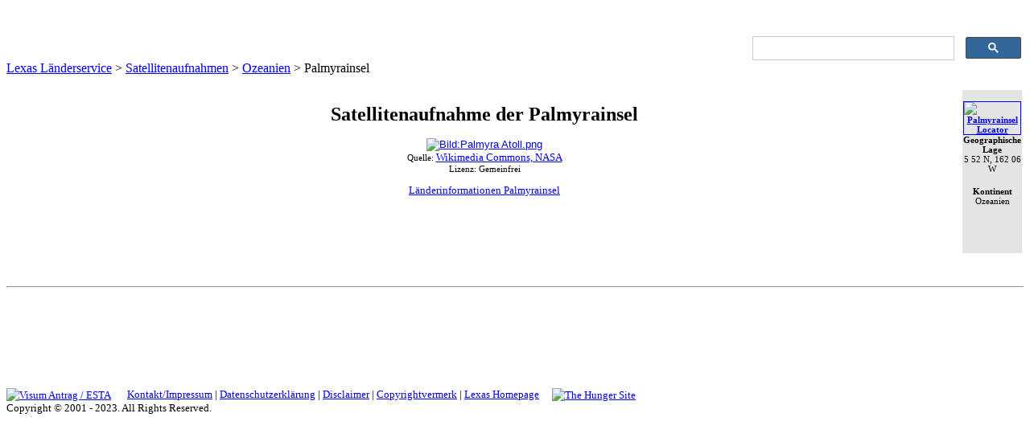

--- FILE ---
content_type: text/html; charset=utf-8
request_url: https://www.laenderservice.de/satellitenaufnahmen/ozeanien/palmyrainsel.aspx
body_size: 33475
content:

<!DOCTYPE html PUBLIC "-//W3C//DTD XHTML 1.0 Transitional//EN" "http://www.w3.org/TR/xhtml1/DTD/xhtml1-transitional.dtd">
<html xmlns="http://www.w3.org/1999/xhtml" xml:lang="de" lang="de">
<head> 
  <!--
    Created by Artisteer v2.5.0.31067
    Base template (without user's data) checked by http://validator.w3.org : "This page is valid XHTML 1.0 Transitional"
  -->
  <meta http-equiv="Content-Type" content="text/html; charset=utf-8" /><meta content="de" http-equiv="Content-Language" /><title>
	
    Palmyrainsel, palmyra, satellite, satellitenbild, satellitenfoto, satellitenaufnahme
</title><link rel="stylesheet" href="../../_design/style.css" type="text/Css" />
  <!--[if IE 6]>
  <link rel="stylesheet" href="../../_design/style.ie6.css" type="text/Css" media="screen" /><![endif]-->
  <!--[if IE 7]>
  <link rel="stylesheet" href="../../_design/style.ie7.css" type="text/Css" media="screen" /><![endif]-->
  
	<script type="text/javascript" src="/_design/script.js"></script>
    <style type="text/css">
.auto-style22 {
	text-align: center;
}
	













.style9 {
	font-size: smaller;
}
	.auto-style3 {
		background-color: #E4E4E4;
	}
	.style4 {
	text-align: center;
}
.style10 {
	text-align: center;
	font-size: small;
}
	.auto-style23 {
	border-style: solid;
	border-width: 1px;
}
	.auto-style24 {
	text-align: center;
	font-size: x-large;
}
	</style>
	<meta content="Palmyrainsel, palmyra, satellite, satellitenbild, satellitenfoto, satellitenaufnahme" name="keywords" />
	<meta content="Satellitenaufnahme der Palmyrainsel, einer Insel in Ozeanien" name="description" />
<meta name="viewport" content="width=device-width, initial-scale=1" /><link rel="icon" href="https://www.laenderservice.de/favicon.ico" type="image/x-icon" /><link rel="apple-touch-icon" href="https://www.laenderservice.de/ls3.png" /><link rel="apple-touch-icon-precomposed" href="https://www.laenderservice.de/ls3.png" /><link rel="stylesheet" href="https://laenderservice.de/_lightbox2/css/lightbox.css" />

  <base target="_top" />
  
  <style type="text/css">
.auto-style1 {
	font-size: small;
}
.auto-style2 {
	font-size: small;
	vertical-align: middle;
}
</style>

<!-- Adsense -->
<script async src="https://pagead2.googlesyndication.com/pagead/js/adsbygoogle.js?client=ca-pub-9476961814425809"
     crossorigin="anonymous"></script>

<!-- MSO Ad -->
      <script async src="https://cdns.yieldscale.com/laenderservice.js"></script>
  
</head> 
<body>
    <form method="post" action="./palmyrainsel.aspx" id="form1">
<div class="aspNetHidden">
<input type="hidden" name="__VIEWSTATE" id="__VIEWSTATE" value="/[base64]/dFdbS5GCWuYH2LJKEvsRKGzdE=" />
</div>

<div class="aspNetHidden">

	<input type="hidden" name="__VIEWSTATEGENERATOR" id="__VIEWSTATEGENERATOR" value="905D67D2" />
</div>
<div id="art-page-background-simple-gradient">
    <div id="art-page-background-gradient"></div>
</div>
<div id="art-main">
<div class="art-sheet">
    <div class="art-sheet-tl"></div>
    <div class="art-sheet-tr"></div>
    <div class="art-sheet-bl"></div>
    <div class="art-sheet-br"></div>
    <div class="art-sheet-tc"></div>
    <div class="art-sheet-bc"></div>
    <div class="art-sheet-cl"></div>
    <div class="art-sheet-cr"></div>
    <div class="art-sheet-cc"></div>
    <div class="art-sheet-body">
<div class="art-header">
 <div class="art-header-png"></div>
 <div class="art-header-jpeg"></div>
 
	
<meta content="de" http-equiv="Content-Language">
<style type="text/css">
.auto-style2 {
	text-align: right;
}
</style>

<p class="auto-style2">
&nbsp;</p>
<p class="auto-style2">
<table align="right" style="width: 340px">
	<tr>
		<td class="auto-style2">
		
	<script>
  (function() {
    var cx = 'partner-pub-9476961814425809:5314660673';
    var gcse = document.createElement('script');
    gcse.type = 'text/javascript';
    gcse.async = true;
    gcse.src = 'https://cse.google.com/cse.js?cx=' + cx;
    var s = document.getElementsByTagName('script')[0];
    s.parentNode.insertBefore(gcse, s);
  })();
</script>
<gcse:searchbox-only></gcse:searchbox-only>	
		
		
		&nbsp;</td>
	</tr>
</table>
&nbsp;&nbsp;&nbsp; </p>




</div>
<div class="art-nav">
	<div class="l"></div>
	<div class="r"></div>
	
	
<meta content="text/html; charset=utf-8" http-equiv="Content-Type">
<meta content="de" http-equiv="Content-Language">
<script type="text/javascript" src="http://www.laenderservice.de/_menu2/stmenu.js"></script>

<a href="http://www.dhtml-menu-builder.com"  style="display:none;visibility:hidden;">Javascript DHTML Drop Down Menu Powered by dhtml-menu-builder.com</a>
<script type="text/javascript">
<!--
stm_bm(["menu0a7f",900,"http://www.laenderservice.de/_menu2","blank.gif",0,"","",0,0,250,50,1000,1,0,0,"","100%",0,0,1,1,"default","hand","",1,25],this);
stm_bp("p0",[0,4,0,0,1,4,14,13,100,"",-2,"",-2,90,0,0,"#FFCC00","#660000","",3,0,0,"#CCCCCC"]);
stm_ai("p0i0",[0,"","","",-1,-1,0,"http://www.laenderservice.de/index.aspx","_self","","Länderservice Startseite","icon_44.gif","icon_44.gif",14,15,0,"","",0,0,0,1,0,"#A00810",0,"#66666",0,"","",3,3,0,0,"#CCCCCC","#9690A8","#000000","#333333","bold 9pt Verdana","bold 9pt Verdana",0,0,"","","","",0,0,0],20,20);
stm_aix("p0i1","p0i0",[0,"Landkarten","","",-1,-1,0,"http://www.laenderservice.de/landkarten/index.aspx","_top","","Landkarten","","",0,0,0,"arrow_34.gif","",13,12,0,1,0,"#A00810",0,"#000000",0,"","",3,3,0,0,"#CCCCCC","#999999","#FFFFFF","#FFFFFF","bold 9pt 'Arial','Verdana'","bold 9pt 'Arial','Verdana'"],90,20);
stm_bp("p1",[1,4,0,0,1,4,0,10,100,"",-2,"",-2,58,0,0,"#FFCC00","#FFFFFF","",3,0,0,"#000000"]);
stm_aix("p1i0","p0i0",[0,"Afrika","","",-1,-1,0,"http://www.laenderservice.de/landkarten/afrika/index.aspx","_self","","","","",0,0,0,"","",0,0,0,0,0,"#666666",0,"#000000",0,"","",3,3,0,0,"#CCCCCC","#CCCCCC","#FFFFFF","#FFFFFF","9pt 'Arial','Verdana'","9pt 'Arial','Verdana'"],140,0);
stm_aix("p1i1","p1i0",[0,"Asien","","",-1,-1,0,"http://www.laenderservice.de/landkarten/asien/index.aspx","_self","","","","",0,0,0,"060420arrow2.gif","060420arrow2.gif",10,5],140,0);
stm_bpx("p2","p1",[1,2,0,0,1,4,0,0,100,"",-2,"",-2,58,0,0,"#FFCC00","transparent"]);
stm_aix("p2i0","p1i0",[0,"Naher Osten","","",-1,-1,0,"http://www.laenderservice.de/landkarten/naher_osten/index.aspx"],120,0);
stm_aix("p2i1","p1i0",[0,"Südostasien","","",-1,-1,0,"http://www.laenderservice.de/landkarten/suedostasien/index.aspx","_self","","","","",0,0,0,"","",0,0,0,0,0,"#666666",0,"#000000",0,"","",3,3,1,1],120,0);
stm_ep();
stm_aix("p1i2","p1i0",[0,"Europa","","",-1,-1,0,"http://www.laenderservice.de/landkarten/europa/index.aspx"],140,0);
stm_aix("p1i3","p1i0",[0,"Nordamerika","","",-1,-1,0,"http://www.laenderservice.de/landkarten/nordamerika/index.aspx"],140,0);
stm_aix("p1i4","p1i1",[0,"Mittelamerika","","",-1,-1,0,"http://www.laenderservice.de/landkarten/mittelamerika/index.aspx"],140,0);
stm_bpx("p3","p2",[]);
stm_aix("p3i0","p1i0",[0,"Karibik","","",-1,-1,0,"http://www.laenderservice.de/landkarten/karibik/index.aspx"],120,0);
stm_aix("p3i1","p1i0",[0,"Zentralamerika","","",-1,-1,0,"http://www.laenderservice.de/landkarten/zentralamerika/index.aspx"],120,0);
stm_ep();
stm_aix("p1i5","p1i0",[0,"Südamerika","","",-1,-1,0,"http://www.laenderservice.de/landkarten/suedamerika/index.aspx"],140,0);
stm_aix("p1i6","p1i0",[0,"Ozeanien","","",-1,-1,0,"http://www.laenderservice.de/landkarten/ozeanien/index.aspx","_self","","Landkarten von Ozeanien/Australien"],140,0);
stm_aix("p1i7","p1i0",[0,"Antarktis","","",-1,-1,0,"http://www.laenderservice.de/landkarten/antarktis/index.aspx","_self","","Landkarten der Anntarktis"],140,0);
stm_aix("p1i8","p0i1",[0,"Weitere Karten","","",-1,-1,0,"","_self","","","","",0,0,0,"","",0,0,0,0,0,"#000000",0,"#000000",0,"","",3,3,0,0,"#CCCCCC","#CCCCCC"],140,0);
stm_aix("p1i9","p1i0",[0,"Weltkarten","","",-1,-1,0,"http://www.laenderservice.de/landkarten/weltkarten.aspx"],140,0);
stm_aix("p1i10","p1i0",[0,"Regionalkarten","","",-1,-1,0,"http://www.laenderservice.de/landkarten/regionalkarten.aspx"],140,0);
stm_aix("p1i11","p1i0",[0,"Ozeane & Meere","","",-1,-1,0,"http://www.laenderservice.de/landkarten/ozeane/index.aspx"],140,0);
stm_aix("p1i12","p1i0",[0,"Themenkarten","","",-1,-1,0,"http://www.laenderservice.de/landkarten/themenkarten.aspx"],140,0);
stm_aix("p1i13","p1i0",[0,"Zeitzonenkarten","","",-1,-1,0,"http://www.laenderservice.de/zeitzonen/index.aspx","_self","","Karten aller Zeitzonen"],140,0);
stm_aix("p1i14","p1i0",[0,"Historische Karten","","",-1,-1,0,"http://www.laenderservice.de/landkarten/historisch/index.aspx"],140,0);
stm_aix("p1i15","p1i0",[0,"Links","","",-1,-1,0,"http://www.laenderservice.de/landkarten/links.aspx"],140,0);
stm_ep();
stm_aix("p0i2","p0i1",[0,"Satellitenbilder","","",-1,-1,0,"http://www.laenderservice.de/satellitenaufnahmen/index.aspx","_top","","Satellitenaufnahmen","","",0,0,0,"arrow_34.gif","",12],140,20);
stm_bpx("p4","p1",[]);
stm_aix("p4i0","p1i0",[0,"Afrika","","",-1,-1,0,"http://www.laenderservice.de/satellitenaufnahmen/afrika/index.aspx","_self","","","","",0,0,0,"","",0,0,0,0,0,"#666666",0,"#000000",0,"","",3,3,0,0,"#000000"],120,0);
stm_aix("p4i1","p4i0",[0,"Asien","","",-1,-1,0,"http://www.laenderservice.de/satellitenaufnahmen/asien/index.aspx","_self","","","","",0,0,0,"060420arrow2.gif","060420arrow2.gif",10,5],120,0);
stm_bpx("p5","p2",[]);
stm_aix("p5i0","p4i0",[0,"Naher Osten","","",-1,-1,0,"http://www.laenderservice.de/satellitenaufnahmen/naher_osten/index.aspx"],120,0);
stm_aix("p5i1","p2i1",[0,"Südostasien","","",-1,-1,0,"http://www.laenderservice.de/satellitenaufnahmen/suedostasien/index.aspx"],120,0);
stm_ep();
stm_aix("p4i2","p4i0",[0,"Europa","","",-1,-1,0,"http://www.laenderservice.de/satellitenaufnahmen/europa/index.aspx"],120,0);
stm_aix("p4i3","p4i0",[0,"Nordamerika","","",-1,-1,0,"http://www.laenderservice.de/satellitenaufnahmen/nordamerika/index.aspx"],120,0);
stm_aix("p4i4","p4i1",[0,"Mittelamerika","","",-1,-1,0,""],120,0);
stm_bpx("p6","p2",[]);
stm_aix("p6i0","p4i0",[0,"Karibik","","",-1,-1,0,"http://www.laenderservice.de/satellitenaufnahmen/karibik/index.aspx"],120,0);
stm_aix("p6i1","p4i0",[0,"Zentralamerika","","",-1,-1,0,""],120,0);
stm_ep();
stm_aix("p4i5","p4i0",[0,"Südamerika","","",-1,-1,0,"http://www.laenderservice.de/satellitenaufnahmen/suedamerika/index.aspx"],120,0);
stm_aix("p4i6","p4i0",[0,"Ozeanien","","",-1,-1,0,"http://www.laenderservice.de/satellitenaufnahmen/ozeanien/index.aspx"],120,0);
stm_aix("p4i7","p4i0",[0,"Antarktis","","",-1,-1,0,"http://www.laenderservice.de/satellitenaufnahmen/antarktis/index.aspx"],120,0);
stm_aix("p4i8","p6i1",[0,"Ozeane & Meere"],120,0);
stm_aix("p4i9","p1i0",[0,"Weltbilder","","",-1,-1,0,"http://www.laenderservice.de/satellitenaufnahmen/global.aspx"],120,0);
stm_aix("p4i10","p4i0",[0,"Links","","",-1,-1,0,"http://www.laenderservice.de/satellitenaufnahmen/links.aspx"],120,0);
stm_ep();
stm_aix("p0i3","p0i2",[0,"Länderfotos","","",-1,-1,0,"http://www.laenderservice.de/fotos/index.aspx","_top","","Fotos"],100,20);
stm_bpx("p7","p1",[]);
stm_aix("p7i0","p1i0",[0,"Afrika","","",-1,-1,0,"http://www.laenderservice.de/fotos/afrika/index.aspx","_self","","Länderfotos Afrika"],140,0);
stm_aix("p7i1","p1i1",[0,"Asien","","",-1,-1,0,"http://www.laenderservice.de/fotos/asien/index.aspx"],140,0);
stm_bpx("p8","p2",[]);
stm_aix("p8i0","p1i0",[0,"Naher Osten","","",-1,-1,0,"http://www.laenderservice.de/fotos/naher_osten/index.aspx"],140,0);
stm_aix("p8i1","p2i1",[0,"Südostasien","","",-1,-1,0,"http://www.laenderservice.de/fotos/suedostasien/index.aspx"],140,0);
stm_ep();
stm_aix("p7i2","p1i0",[0,"Europa","","",-1,-1,0,"http://www.laenderservice.de/fotos/europa/index.aspx"],140,0);
stm_aix("p7i3","p1i0",[0,"Nordamerika","","",-1,-1,0,"http://www.laenderservice.de/fotos/nordamerika/index.aspx"],140,0);
stm_aix("p7i4","p1i1",[0,"Mittelamerika","","",-1,-1,0,"http://www.laenderservice.de/fotos/mittelamerika/index.aspx"],140,0);
stm_bpx("p9","p2",[]);
stm_aix("p9i0","p1i0",[0,"Karibik","","",-1,-1,0,"http://www.laenderservice.de/fotos/karibik/index.aspx"],140,0);
stm_aix("p9i1","p1i0",[0,"Zentralamerika","","",-1,-1,0,"http://www.laenderservice.de/fotos/zentralamerika/index.aspx"],140,0);
stm_ep();
stm_aix("p7i5","p1i0",[0,"Südamerika","","",-1,-1,0,"http://www.laenderservice.de/fotos/suedamerika/index.aspx"],140,0);
stm_aix("p7i6","p1i0",[0,"Ozeanien","","",-1,-1,0,"http://www.laenderservice.de/satellitenaufnahmen/ozeanien/index.aspx"],140,0);
stm_aix("p7i7","p1i0",[0,"Antarktis","","",-1,-1,0,"http://www.laenderservice.de/fotos/antarktis/index.aspx"],140,0);
stm_ep();
stm_aix("p0i4","p0i2",[0,"Flaggen","","",-1,-1,0,"http://www.laenderservice.de/flaggen/index.aspx","_top","","Nationalflaggen"],80,20);
stm_bpx("p10","p1",[]);
stm_aix("p10i0","p1i0",[0,"Afrika","","",-1,-1,0,"http://www.laenderservice.de/flaggen/afrika/index.aspx","_self","","National- und Staatsflaggen Afrikas"],140,0);
stm_aix("p10i1","p1i1",[0,"Asien","","",-1,-1,0,"http://www.laenderservice.de/flaggen/asien/index.aspx","_self","","National- und Staatsflaggen Asiens"],140,0);
stm_bpx("p11","p2",[]);
stm_aix("p11i0","p1i0",[0,"Naher Osten","","",-1,-1,0,"http://www.laenderservice.de/flaggen/naher_osten/index.aspx","_self","","National- und Staatsflaggen des Anhen Ostens"],140,0);
stm_aix("p11i1","p2i1",[0,"Südostasien","","",-1,-1,0,"http://www.laenderservice.de/flaggen/naher_osten/index.aspx","_self","","National- und Staatsflaggen Südostasiens"],140,0);
stm_ep();
stm_aix("p10i2","p1i0",[0,"Europa","","",-1,-1,0,"http://www.laenderservice.de/flaggen/europa/index.aspx","_self","","National- und Staatsflaggen Europas"],140,0);
stm_aix("p10i3","p1i0",[0,"Nordamerika","","",-1,-1,0,"http://www.laenderservice.de/flaggen/nordamerika/index.aspx","_self","","National- und Staatsflaggen Nordamerikas"],140,0);
stm_aix("p10i4","p1i1",[0,"Mittelamerika","","",-1,-1,0,"http://www.laenderservice.de/flaggen/mittelamerika/index.aspx","_self","","National- und Staatsflaggen Mittelamerikas"],140,0);
stm_bpx("p12","p2",[]);
stm_aix("p12i0","p1i0",[0,"Karibik","","",-1,-1,0,"http://www.laenderservice.de/flaggen/karibik/index.aspx","_self","","National- und Staatsflaggen Karibik"],140,0);
stm_aix("p12i1","p1i0",[0,"Zentralamerika","","",-1,-1,0,"http://www.laenderservice.de/flaggen/zentralamerika/index.aspx","_self","","National- und Staatsflaggen Zentralamerikas"],140,0);
stm_ep();
stm_aix("p10i5","p1i0",[0,"Südamerika","","",-1,-1,0,"http://www.laenderservice.de/flaggen/suedamerika/index.aspx","_self","","National- und Staatsflaggen Südamerikas"],140,0);
stm_aix("p10i6","p1i0",[0,"Ozeanien","","",-1,-1,0,"http://www.laenderservice.de/flaggen/ozeanien/index.aspx","_self","","National- und Staatsflaggen Ozeaniens"],140,0);
stm_aix("p10i7","p1i0",[0,"Antarktis","","",-1,-1,0,"http://www.laenderservice.de/flaggen/antarktis/index.aspx","_self","","Flaggen der Antarktis"],140,0);
stm_aix("p10i8","p1i0",[0,"Organisationen","","",-1,-1,0,"http://www.laenderservice.de/flaggen/organisationen/index.aspx","_self","","Flaggen Internationaler Organisationen"],140,0);
stm_aix("p10i9","p1i0",[0,"Historische Flaggen","","",-1,-1,0,"http://www.laenderservice.de/flaggen/historisch/index.aspx","_self","","Historische Flaggen"],140,0);
stm_aix("p10i10","p1i0",[0,"Flaggensuche","","",-1,-1,0,"http://www.laenderservice.de/flaggen/flaggensuche.aspx","_self","","Suchmöglichkeiten nach Flaggen"],140,0);
stm_aix("p10i11","p1i0",[0,"Links","","",-1,-1,0,"http://www.laenderservice.de/flaggen/links.aspx","_self","","Links zum Thema Flaggen"],140,0);
stm_ep();
stm_aix("p0i5","p0i2",[0,"Wappen","","",-1,-1,0,"http://www.laenderservice.de/wappen/index.aspx","_top","","Staatswappen"],80,20);
stm_bpx("p13","p1",[]);
stm_aix("p13i0","p1i0",[0,"Afrika","","",-1,-1,0,"http://www.laenderservice.de/wappen/afrika/index.aspx","_self","","National- und Staatswappen in Afrika"],140,0);
stm_aix("p13i1","p1i1",[0,"Asien","","",-1,-1,0,"http://www.laenderservice.de/wappen/asien/index.aspx","_self","","National- und Staatswappen in Asien"],140,0);
stm_bpx("p14","p2",[]);
stm_aix("p14i0","p1i0",[0,"Naher Osten","","",-1,-1,0,"http://www.laenderservice.de/wappen/naher_osten/index.aspx","_self","","National- und Staatswappen im Nahem Osten"],140,0);
stm_aix("p14i1","p2i1",[0,"Südostasien","","",-1,-1,0,"http://www.laenderservice.de/wappen/suedostasien/index.aspx","_self","","National- und Staatswappen in Südostasien"],140,0);
stm_ep();
stm_aix("p13i2","p1i0",[0,"Europa","","",-1,-1,0,"http://www.laenderservice.de/wappen/europa/index.aspx","_self","","National- und Staatswappen in Europa"],140,0);
stm_aix("p13i3","p1i0",[0,"Nordamerika","","",-1,-1,0,"http://www.laenderservice.de/wappen/nordamerika/index.aspx","_self","","National- und Staatswappen in Nordamerika"],140,0);
stm_aix("p13i4","p1i1",[0,"Mittelamerika","","",-1,-1,0,"http://www.laenderservice.de/wappen/mittelamerika/index.aspx","_self","","National- und Staatswappen in Mittelamerika"],140,0);
stm_bpx("p15","p2",[]);
stm_aix("p15i0","p1i0",[0,"Karibik","","",-1,-1,0,"http://www.laenderservice.de/wappen/karibik/index.aspx","_self","","National- und Staatswappen in der Karibik"],140,0);
stm_aix("p15i1","p1i0",[0,"Zentralamerika","","",-1,-1,0,"http://www.laenderservice.de/wappen/zentralamerika/index.aspx","_self","","National- und Staatswappen in Zentralamerika"],140,0);
stm_ep();
stm_aix("p13i5","p1i0",[0,"Südamerika","","",-1,-1,0,"http://www.laenderservice.de/wappen/suedamerika/index.aspx","_self","","National- und Staatswappen in Südamerika"],140,0);
stm_aix("p13i6","p1i0",[0,"Ozeanien","","",-1,-1,0,"http://www.laenderservice.de/wappen/ozeanien/index.aspx","_self","","National- und Staatswappen in Ozeanien"],140,0);
stm_aix("p13i7","p1i0",[0,"Antarktis","","",-1,-1,0,"http://www.laenderservice.de/wappen/antarktis/index.aspx","_self","","National- und Staatswappen in der Antarktis"],140,0);
stm_aix("p13i8","p1i0",[0,"Wappensuche","","",-1,-1,0,"http://www.laenderservice.de/wappen/wappensuche.aspx"],140,0);
stm_aix("p13i9","p1i0",[0,"Links","","",-1,-1,0,"http://www.laenderservice.de/glossar/heraldik.aspx","_self","","Links zum Thema Wappen/ Heraldik"],140,0);
stm_ep();
stm_aix("p0i6","p0i2",[0,"Hymnen","","",-1,-1,0,"http://www.laenderservice.de/hymnen/index.aspx","_top","","Nationalhymnen"],80,20);
stm_bpx("p16","p1",[]);
stm_aix("p16i0","p1i0",[0,"Afrika","","",-1,-1,0,"http://www.laenderservice.de/hymnen/kontinente.aspx"],140,0);
stm_aix("p16i1","p1i1",[0,"Asien","","",-1,-1,0,"http://www.laenderservice.de/hymnen/kontinente.aspx"],140,0);
stm_bpx("p17","p2",[]);
stm_aix("p17i0","p16i0",[0,"Naher Osten"],140,0);
stm_aix("p17i1","p2i1",[0,"Südostasien","","",-1,-1,0,"http://www.laenderservice.de/hymnen/kontinente.aspx"],140,0);
stm_ep();
stm_aix("p16i2","p16i0",[0,"Europa"],140,0);
stm_aix("p16i3","p16i0",[0,"Nordamerika"],140,0);
stm_aix("p16i4","p16i1",[0,"Mittelamerika"],140,0);
stm_bpx("p18","p2",[]);
stm_aix("p18i0","p16i0",[0,"Karibik"],140,0);
stm_aix("p18i1","p16i0",[0,"Zentralamerika"],140,0);
stm_ep();
stm_aix("p16i5","p16i0",[0,"Südamerika"],140,0);
stm_aix("p16i6","p16i0",[0,"Ozeanien"],140,0);
stm_aix("p16i7","p16i0",[0,"Antarktis"],140,0);
stm_ep();
stm_aix("p0i7","p0i2",[0,"Weltzeit","","",-1,-1,0,"http://laenderservice.de/weltzeit/index.aspx","_self","","Wie spät ist es in..?"],80,20);
stm_bpx("p19","p1",[]);
stm_aix("p19i0","p1i0",[0,"Afrika","","",-1,-1,0,"http://www.laenderservice.de/weltzeit/afrika/index.aspx","_self","","Wie spät ist es in Afrika?"],120,0);
stm_aix("p19i1","p1i1",[0,"Asien","","",-1,-1,0,"http://www.laenderservice.de/weltzeit/asien/index.aspx","_self","","Wie spät ist es in Asien?"],120,0);
stm_bpx("p20","p2",[]);
stm_aix("p20i0","p1i0",[0,"Naher Osten","","",-1,-1,0,"http://www.laenderservice.de/weltzeit/naher_osten/index.aspx","_self","","Wie spät ist es im Nahen Osten"],120,0);
stm_aix("p20i1","p2i1",[0,"Südostasien","","",-1,-1,0,"http://www.laenderservice.de/weltzeit/suedostasien/index.aspx","_self","","Wie spät ist es in Südostasien"],120,0);
stm_ep();
stm_aix("p19i2","p1i0",[0,"Europa","","",-1,-1,0,"http://www.laenderservice.de/weltzeit/europa/index.aspx","_self","","Wie spät ist es in Europa?"],120,0);
stm_aix("p19i3","p1i0",[0,"Nordamerika","","",-1,-1,0,"http://www.laenderservice.de/weltzeit/nordamerika/index.aspx","_self","","Wie spät ist es in Nordamerika"],120,0);
stm_aix("p19i4","p1i1",[0,"Mittelamerika","","",-1,-1,0,"http://www.laenderservice.de/weltzeit/mittelamerika/index.aspx","_self","","Wie spätist es in Mittelamerika"],120,0);
stm_bpx("p21","p2",[]);
stm_aix("p21i0","p1i0",[0,"Karibik","","",-1,-1,0,"http://www.laenderservice.de/weltzeit/karibik/index.aspx","_self","","Wie spät ist es in der Karibik?"],120,0);
stm_aix("p21i1","p1i0",[0,"Zentralamerika","","",-1,-1,0,"http://www.laenderservice.de/weltzeit/zentralamerika/index.aspx","_self","","Wie spät ist es in Zentralamerika"],120,0);
stm_ep();
stm_aix("p19i5","p1i0",[0,"Südamerika","","",-1,-1,0,"http://www.laenderservice.de/weltzeit/suedamerika/index.aspx","_self","","Wie spät isat es in Südamerika"],120,0);
stm_aix("p19i6","p1i0",[0,"Ozeanien","","",-1,-1,0,"http://www.laenderservice.de/weltzeit/ozeanien/index.aspx","_self","","Wie spät ist es in Ozeanien"],120,0);
stm_aix("p19i7","p1i0",[0,"Antarktis","","",-1,-1,0,"http://www.laenderservice.de/weltzeit/antarktis/index.aspx","_self","","Wie spät ist es in der Antarktis"],120,0);
stm_aix("p19i8","p1i0",[0,"Zeitzonen","","",-1,-1,0,"http://www.laenderservice.de/landkarten/zeitzonenkarte.aspx"],120,0);
stm_ep();
stm_aix("p0i8","p0i2",[0,"Infos","","",-1,-1,0,"http://www.laenderservice.de/infos.aspx","_self","",""],80,20);
stm_bpx("p22","p1",[]);
stm_aix("p22i0","p1i0",[0,"Länderinfos","","",-1,-1,0,"http://www.laenderservice.de/laenderinfos/index.aspx"],160,0);
stm_aix("p22i1","p1i1",[0,"UNESCO-Welterbe","","",-1,-1,0,"http://www.laenderservice.de/welterbe/index.aspx","_self","","Überblick über die UNESCO-Welterbestätten"],160,0);
stm_bpx("p23","p1",[1,2,0,0,1,4,0,0]);
stm_aix("p23i0","p1i0",[0,"Listing nach Aufnahmejahren","","",-1,-1,0,"http://www.laenderservice.de/welterbe/aufnahmejahr.aspx"],180,0);
stm_aix("p23i1","p1i0",[0,"Listing nach Ländern","","",-1,-1,0,"http://www.laenderservice.de/welterbe/laenderlisting.aspx"],180,0);
stm_aix("p23i2","p1i0",[0,"Listing nach Namen","","",-1,-1,0,"http://www.laenderservice.de/welterbe/welterbestaetten.aspx"],180,0);
stm_aix("p23i3","p1i0",[0,"Rote Liste","","",-1,-1,0,"http://www.laenderservice.de/welterbe/rote_liste.aspx","_self","","Die Liste der gefährdeten Welterbestätten"],180,0);
stm_ep();
stm_aix("p22i2","p1i0",[0,"Wetter & Klima","","",-1,-1,0,"http://www.laenderservice.de/wetter/index.aspx","_self","","Wetter & Klima weltweit"],160,0);
stm_aix("p22i3","p1i0",[0,"Reise- &\r\n Sicherheitsinfos\r\n","","",-1,-1,0,"http://www.laenderservice.de/reiseinfos/index.aspx"],160,0);
stm_aix("p22i4","p1i0",[0,"Adressen","","",-1,-1,0,"","_top","","","","",0,0,0,"060420arrow2.gif","060420arrow2.gif",10,5,0,0,0,"#666666",0,"#000000",0,"","",3,3,0,0,"#CCCCCC","#999999"],160,20);
stm_bpx("p24","p23",[]);
stm_aix("p24i0","p1i0",[0,"Botschaften","","",-1,-1,0,"http://www.laenderservice.de/botschaften/index.aspx","_top","","Botschaften und diplomatische Vertretungen"],160,20);
stm_aix("p24i1","p1i0",[0,"Fremdenverkehrsämter","","",-1,-1,0,"http://www.laenderservice.de/fremdenverkehrsaemter/index.aspx","_self","","Fremdenverkehrsämter"],160,20);
stm_ep();
stm_aix("p22i5","p1i0",[0,"Schulferien","","",-1,-1,0,"http://www.laenderservice.de/ferientermine.aspx","_top","","Schulferien in Deutschland"],160,20);
stm_aix("p22i6","p1i0",[0,"Feiertage","","",-1,-1,0,"http://www.laenderservice.de/feiertage.aspx","_top","","Feiertage in Deutschland"],160,20);
stm_aix("p22i7","p1i0",[0,"Bevölkerungspyramiden","","",-1,-1,0,"http://www.laenderservice.de/bevoelkerungspyramiden/index.aspx","_top","","Bevölkerungspyramiden ausgesuchter Länder"],160,20);
stm_ep();
stm_aix("p0i9","p0i2",[0,"Werkzeuge","","",-1,-1,0,"http://www.laenderservice.de/werkzeuge.aspx","_top","","Nützliche Tools"],90,20);
stm_bpx("p25","p1",[]);
stm_aix("p25i0","p1i0",[0,"Entfernungsrechner","","",-1,-1,0,"http://www.laenderservice.de/entfernungen.aspx","_top","","Entfernungen messen"],140,20);
stm_aix("p25i1","p1i1",[0,"Geocoding","","",-1,-1,0,"http://www.laenderservice.de/geocoding/index.aspx","_self","","Wo ist...? Geofinding mit Google Maps"],140,20);
stm_bpx("p26","p23",[]);
stm_aix("p26i0","p1i0",[0,"Entfernungen messen","","",-1,-1,0,"http://www.laenderservice.de/geocoding/entfernungen_berechnen.aspx","_self","","Entfernungen zwischen beliebigen Punkten messen"],140,0);
stm_aix("p26i1","p1i0",[0,"Koordinaten auslesen","","",-1,-1,0,"http://www.laenderservice.de/geocoding/koordinaten_ermitteln.aspx","_self","","Geocoding revers"],140,0);
stm_aix("p26i2","p1i0",[0,"Suchen & Finden","","",-1,-1,0,"http://www.laenderservice.de/geocoding/geocode.aspx","_self","","Beliebige Orte und Adressen finden"],140,0);
stm_ep();
stm_aix("p25i2","p1i0",[0,"Weltzeit","","",-1,-1,0,"http://www.laenderservice.de/weltzeit/index.aspx","_top","","Wie spät ist es ...?"],140,20);
stm_aix("p25i3","p1i0",[0,"Wettervorhersage","","",-1,-1,0,"http://www.laenderservice.de/wettervorhersage.aspx","_top","","Wie wird das Wetter in..."],140,20);
stm_aix("p25i4","p1i0",[0,"Währungsrechner","","",-1,-1,0,"http://www.laenderservice.de/wechselkurse/index.aspx","_top","","Währungsrechner mit aktuellen Wechselkursen"],140,20);
stm_aix("p25i5","p1i0",[0,"Umrechner","","",-1,-1,0,"","_self","","Länge, Volumen etc.."],140,20);
stm_aix("p25i6","p1i0",[0,"Bussgeldrechner","","",-1,-1,0,"http://www.laenderservice.de/bussgeldrechner.aspx","_top","","Bussgeldrechner für Verkehrsdelikte"],140,20);
stm_aix("p25i7","p1i0",[0,"Reisewarnungen","","",-1,-1,0,"http://www.laenderservice.de/reisewarnungen.aspx","_top"],140,20);
stm_aix("p25i8","p1i0",[0,"Bildersuche","","",-1,-1,0,"http://www.laenderservice.de/bildersuche.aspx","_self","","Copyrightfreie Bilder finden"],140,20);
stm_ep();
stm_aix("p0i10","p0i1",[0,"Glossar","","",-1,-1,0,"http://www.laenderservice.de/glossar/index.aspx","_self","","","","",0,0,0,"","",0,0],90,20);
stm_aix("p0i11","p0i10",[0,"?","","",-1,-1,0,"http://www.laenderservice.de/inhalt.aspx","_self","","Sitemap"],20,20);
stm_ep();
stm_em();
//-->
</script>


</div>
<div class="art-content-layout">
    <div class="art-content-layout-row">
<div class="art-layout-cell art-content">


	<p>
	<span id="SheetContentPlaceHolder_SiteMapPath2"><a href="#SheetContentPlaceHolder_SiteMapPath2_SkipLink"><img alt="Navigationslinks überspringen" src="/WebResource.axd?d=-WFbrNZVNbiNYBfT4NGmbFv9IKSGV9E7A2r1Pm5iMsVYEqyJaf0Wos2N-0TI8dYAfPoKg6HKDQxeuPprakmhIMXGhwLwEOT5DcoAJzxaHos1&amp;t=638901598312636832" width="0" height="0" style="border-width:0px;" /></a><span><a title="Startseite" href="/index.aspx">Lexas L&#228;nderservice</a></span><span> &gt; </span><span><a title="Satellitenaufnahmen" href="/satellitenaufnahmen/index.aspx">Satellitenaufnahmen</a></span><span> &gt; </span><span><a title="Satellitenaufnahmen Ozeanien/Australien" href="/satellitenaufnahmen/ozeanien/index.aspx">Ozeanien</a></span><span> &gt; </span><span>Palmyrainsel</span><a id="SheetContentPlaceHolder_SiteMapPath2_SkipLink"></a></span>
	</p>
	<div class="auto-style1">
			<table style="width: 100%">
				<tr>
					<td valign="top" style="width: 100%">
		<h1 class="auto-style24">Satellitenaufnahme der Palmyrainsel</h1>
		<p class="style4">
		<font face="Arial, Arial, Helvetica" mstheme="">
		<a href="http://upload.wikimedia.org/wikipedia/commons/4/47/Palmyra_Atoll.png" target="_top">
		<img alt="Bild:Palmyra Atoll.png" border="0" height="603" src="../../media/satellitenfotos/ozeanien/Palmyra_Atoll.png" width="600" /></a></font><br />
		<span class="style9">Quelle:
		<a href="http://commons.wikimedia.org/wiki/Image:Palmyra_Atoll.png?uselang=de">
		<span class="style10">Wikimedia Commons, NASA</span></a><br />
		Lizenz: Gemeinfrei</span></p>
		<p class="style4">
		<a href="http://www.lexas.de/ozeanien/palmyrainsel/index.aspx" target="_blank">Länderinformationen Palmyrainsel</a></p>
					</td>
					<td class="auto-style3" valign="top">
		<p class="style4">
		<div class="auto-style22">
		<span id="SheetContentPlaceHolder_DataList2"><span>
				<strong><span class="style9">
				<a href='https://www.fonto.xyz/locator/lq_large_locator.gif' rel="lightbox" target="_blank" title="Palmyrainsel">
				<img alt='Palmyrainsel Locator' src='https://www.fonto.xyz/locator/lq_locator.gif' longdesc="../../landkarten/suedostasien/Zum Vergrössern klicken" class="auto-style23"/>
				</a>
				<br />
				Geographische Lage<br />
				</span></strong>
				<span id="SheetContentPlaceHolder_DataList2_KoordinatenLabel_0" class="style9">5 52 N, 162 06 W</span>
				<br />
				<br />
				<strong><span class="style9">Kontinent</span></strong><span class="style9"><br />
				</span>
				<span id="SheetContentPlaceHolder_DataList2_KontinentLabel_0" class="style9">Ozeanien</span>
				<br />
				<span id="SheetContentPlaceHolder_DataList2_RegionLabel_0" class="style9" style="font-style:italic;"></span>
				<br />
			</span></span>
		</div>
		
		</p>
		<p class="style4">
		&nbsp;</p>
					</td>
				</tr>
			</table>
		<br />
		<br />
		<hr />
		<p class="auto-style1"><!DOCTYPE html PUBLIC "-//W3C//DTD XHTML 1.0 Transitional//EN" "http://www.w3.org/TR/xhtml1/DTD/xhtml1-transitional.dtd">
<html xmlns="http://www.w3.org/1999/xhtml">

<head>
<title>728x90</title>
<meta http-equiv="Content-Type" content="text/html; charset=utf-8" />
<base target="_blank" />
<style type="text/css">
.auto-style1 {
	text-align: center;
}
</style>
</head>

<body style="margin-top: 0">
 
<p class="auto-style1">
<script async src="//pagead2.googlesyndication.com/pagead/js/adsbygoogle.js"></script>
<!-- LS 728 -->
<ins class="adsbygoogle"
     style="display:inline-block;width:728px;height:90px"
     data-ad-client="ca-pub-9476961814425809"
     data-ad-slot="1460765970"></ins>
<script>
(adsbygoogle = window.adsbygoogle || []).push({});
</script>
&nbsp;</p>

</body>

</html>

		</p>
	</div>
	    


</div>

    </div>
</div>
<div class="cleared"></div>
<div class="art-footer">
    <div class="art-footer-t"></div>
    <div class="art-footer-body">
        <div class="art-footer-text">
<p>
        <span style="font-size: 14px; line-height: 17px; "> 
			<a href="https://therainforestsite.greatergood.com/clickToGive/trs/home?link=TRS_linktous_120" target="_blank">
		<img alt="Visum Antrag / ESTA" class="auto-style2" height="60" src="/_images/rainforest_site.jpg" width="120" /></a>&nbsp;&nbsp;&nbsp;&nbsp; </span>
<a href="https://www.laenderservice.de/impressum.aspx" class="auto-style1">Kontakt/Impressum</a><span class="auto-style1"> | 
</span> 
<a class="auto-style1" href="https://www.laenderservice.de/datenschutz.aspx">
Datenschutzerklärung</a><span class="auto-style1"> | 
</span> 
<a href="https://www.laenderservice.de/disclaimer.aspx" class="auto-style1">Disclaimer</a><span class="auto-style1"> | 
</span> 
<a href="https://www.laenderservice.de/copyrightvermerk.aspx" class="auto-style1">Copyrightvermerk</a><span class="auto-style1">
    | </span> <a href="https://www.lexas.eu/" class="auto-style1">Lexas Homepage</a>&nbsp;&nbsp;&nbsp;
        <span style="font-size: 14px; line-height: 17px; ">
			<a href="https://thehungersite.greatergood.com/clickToGive/ths/home?link=THS_linktous_120" target="_blank" title="Click to give - it's free">
                                                                                                                                						<img alt="The Hunger Site" class="auto-style2" src="/_images/hunger_site.jpg" height="60" width="120"></a></span><br class="auto-style1" />
    <span class="auto-style1">Copyright &copy; 2001 - 2023. All Rights Reserved.</span></p>

        </div>
		<div class="cleared"></div>
    </div>
</div>

		<div class="cleared"></div>
    </div>
</div>

</div>

<script>
  (function(i,s,o,g,r,a,m){i['GoogleAnalyticsObject']=r;i[r]=i[r]||function(){
  (i[r].q=i[r].q||[]).push(arguments)},i[r].l=1*new Date();a=s.createElement(o),
  m=s.getElementsByTagName(o)[0];a.async=1;a.src=g;m.parentNode.insertBefore(a,m)
  })(window,document,'script','//www.google-analytics.com/analytics.js','ga');

  ga('create', 'UA-252277-7', 'auto');
  ga('send', 'pageview');

</script>
<script src="http://laenderservice.de/_lightbox2/js/jquery-1.11.0.min.js"></script>
<script src="http://laenderservice.de/_lightbox2/js/lightbox.js"></script>
    </form>
    

</body>
</html>


--- FILE ---
content_type: text/html; charset=utf-8
request_url: https://www.google.com/recaptcha/api2/aframe
body_size: 105
content:
<!DOCTYPE HTML><html><head><meta http-equiv="content-type" content="text/html; charset=UTF-8"></head><body><script nonce="_-ZdIvbL2EM7n-fXsl3PNQ">/** Anti-fraud and anti-abuse applications only. See google.com/recaptcha */ try{var clients={'sodar':'https://pagead2.googlesyndication.com/pagead/sodar?'};window.addEventListener("message",function(a){try{if(a.source===window.parent){var b=JSON.parse(a.data);var c=clients[b['id']];if(c){var d=document.createElement('img');d.src=c+b['params']+'&rc='+(localStorage.getItem("rc::a")?sessionStorage.getItem("rc::b"):"");window.document.body.appendChild(d);sessionStorage.setItem("rc::e",parseInt(sessionStorage.getItem("rc::e")||0)+1);localStorage.setItem("rc::h",'1765637323559');}}}catch(b){}});window.parent.postMessage("_grecaptcha_ready", "*");}catch(b){}</script></body></html>

--- FILE ---
content_type: text/plain
request_url: https://www.google-analytics.com/j/collect?v=1&_v=j102&a=1181607865&t=pageview&_s=1&dl=https%3A%2F%2Fwww.laenderservice.de%2Fsatellitenaufnahmen%2Fozeanien%2Fpalmyrainsel.aspx&ul=en-us%40posix&dt=Palmyrainsel%2C%20palmyra%2C%20satellite%2C%20satellitenbild%2C%20satellitenfoto%2C%20satellitenaufnahme&sr=1280x720&vp=1280x720&_u=IEBAAEABAAAAACAAI~&jid=992764394&gjid=985276560&cid=448320089.1765637323&tid=UA-252277-7&_gid=1612640.1765637323&_r=1&_slc=1&z=2079377759
body_size: -452
content:
2,cG-TFRPCW5Y3Q

--- FILE ---
content_type: text/javascript
request_url: https://cdns.yieldscale.com/laenderservice.js
body_size: 1413
content:
// Sourcepoint CMP Script
 !function () { var e = function () { var e, t = "__tcfapiLocator", a = [], n = window; for (; n;) { try { if (n.frames[t]) { e = n; break } } catch (e) { } if (n === window.top) break; n = n.parent } e || (!function e() { var a = n.document, r = !!n.frames[t]; if (!r) if (a.body) { var i = a.createElement("iframe"); i.style.cssText = "display:none", i.name = t, a.body.appendChild(i) } else setTimeout(e, 5); return !r }(), n.__tcfapi = function () { for (var e, t = arguments.length, n = new Array(t), r = 0; r < t; r++)n[r] = arguments[r]; if (!n.length) return a; if ("setGdprApplies" === n[0]) n.length > 3 && 2 === parseInt(n[1], 10) && "boolean" == typeof n[3] && (e = n[3], "function" == typeof n[2] && n[2]("set", !0)); else if ("ping" === n[0]) { var i = { gdprApplies: e, cmpLoaded: !1, cmpStatus: "stub" }; "function" == typeof n[2] && n[2](i) } else a.push(n) }, n.addEventListener("message", (function (e) { var t = "string" == typeof e.data, a = {}; try { a = t ? JSON.parse(e.data) : e.data } catch (e) { } var n = a.__tcfapiCall; n && window.__tcfapi(n.command, n.version, (function (a, r) { var i = { __tcfapiReturn: { returnValue: a, success: r, callId: n.callId } }; t && (i = JSON.stringify(i)), e.source.postMessage(i, "*") }), n.parameter) }), !1)) }; "undefined" != typeof module ? module.exports = e : e() }();

const gtmID = 'GTM-5NR68B9';
const consentDomain = "https://consent.laenderservice.de";

// Google Tagmanager
/*<![CDATA[*/(function(w,d,s,l,i){w[l]=w[l]||[];w[l].push({'gtm.start':
    new Date().getTime(),event:'gtm.js'});var f=d.getElementsByTagName(s)[0],
    j=d.createElement(s),dl=l!='dataLayer'?'&l='+l:'';j.async=true;j.src=
    'https://www.googletagmanager.com/gtm.js?id='+i+dl;f.parentNode.insertBefore(j,f);
    })(window,document,'script','dataLayer',gtmID);/*]]>*/

var loadJS = function(url, location, type="async", pubId=false, implementationCode=false){
    var scriptTag = document.createElement('script');
    if (pubId)
    {
        const attr = document.createAttribute("data-ad-client");
        attr.value = pubId;
        scriptTag.setAttributeNode(attr);
    }
    if (implementationCode)
    {
        scriptTag.onload = implementationCode;
        scriptTag.onreadystatechange = implementationCode;
    }
    switch(type)
    {
        case "async":
            scriptTag.async = true;
            break;
        case "defer":
            scriptTag.defer = true;
            break;
        default:
            break;
    }
    scriptTag.src = url;
    location.appendChild(scriptTag);
};
    

 window._sp_ = {
     config: {
         accountId: 1061,
         wrapperAPIOrigin: "https://wrapper-api.sp-prod.net/tcfv2",
         mmsDomain: consentDomain,
     }
 }   
    
 var detectionScript = document.createElement('script');
 detectionScript.async = 'async';
 detectionScript.src = 'https://gdpr-tcfv2.sp-prod.net/wrapperMessagingWithoutDetection.js';
 document.head.appendChild(detectionScript);

var gtmNoScript = document.createElement('noscript');
var gtmIframe = document.createElement('iframe');
gtmIframe.src = "https://www.googletagmanager.com/ns.html?id="+gtmID;
gtmIframe.height = "0";
gtmIframe.width = "0";
gtmIframe.style.cssText = "display:none;visibility:hidden";
gtmNoScript.appendChild(gtmIframe);
document.head.appendChild(gtmNoScript);
    
__tcfapi('addEventListener', 2, function(tcData,success){
     if(success && tcData.eventStatus === 'tcloaded' || tcData.eventStatus === 'useractioncomplete') {
        console.log(tcData);
        if (Object.keys(tcData.purpose.consents).length > 0 && tcData.purpose.consents[1] == true && tcData.vendor.consents[755] == true)
        {
           loadJS('https://securepubads.g.doubleclick.net/tag/js/gpt.js', document.head, "async");
        }
     }  
 }); 